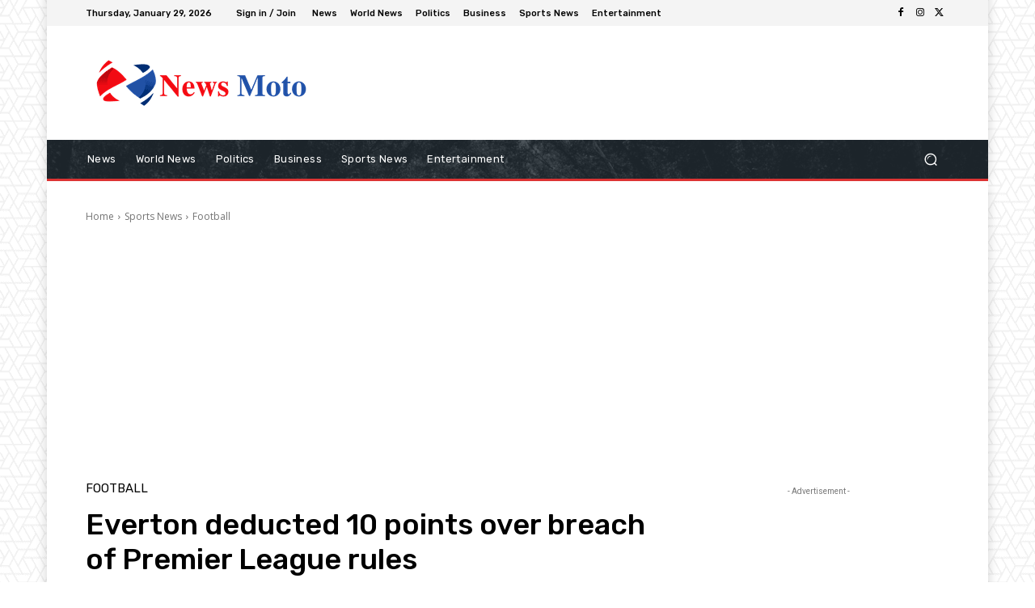

--- FILE ---
content_type: text/html; charset=utf-8
request_url: https://www.google.com/recaptcha/api2/aframe
body_size: 266
content:
<!DOCTYPE HTML><html><head><meta http-equiv="content-type" content="text/html; charset=UTF-8"></head><body><script nonce="8S0yUhJVOlrtclQQKcvpCg">/** Anti-fraud and anti-abuse applications only. See google.com/recaptcha */ try{var clients={'sodar':'https://pagead2.googlesyndication.com/pagead/sodar?'};window.addEventListener("message",function(a){try{if(a.source===window.parent){var b=JSON.parse(a.data);var c=clients[b['id']];if(c){var d=document.createElement('img');d.src=c+b['params']+'&rc='+(localStorage.getItem("rc::a")?sessionStorage.getItem("rc::b"):"");window.document.body.appendChild(d);sessionStorage.setItem("rc::e",parseInt(sessionStorage.getItem("rc::e")||0)+1);localStorage.setItem("rc::h",'1769682349439');}}}catch(b){}});window.parent.postMessage("_grecaptcha_ready", "*");}catch(b){}</script></body></html>

--- FILE ---
content_type: application/javascript; charset=utf-8
request_url: https://fundingchoicesmessages.google.com/f/AGSKWxWfnfKFFBuYwqVciXpyqHklMf815dLrMskRVgQejLpweWv--lTxF1V2D1UCzxrN5GAE6l6AGoFa1DSl1cvOYiOo-iGfpC-R1duQco8wjLljiu2-Sd5wjIXHQFsm1DxVViuhn3wOWlEKc5XZl6VgDXuJjEGw6LNVnJWx_vmb9blL-TsrKd65n52i6qQf/_/wpproads./ad300f.-scrollads./outline-ads--banner.swf?
body_size: -1285
content:
window['57c71655-3c98-4301-ae37-0462680b1335'] = true;